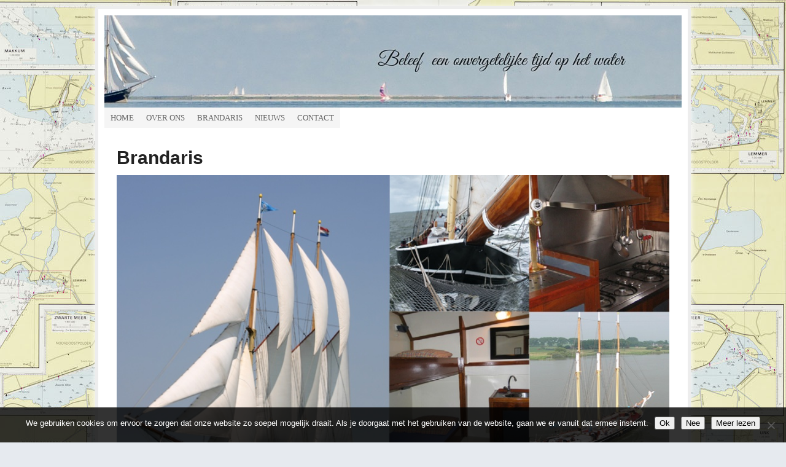

--- FILE ---
content_type: text/html; charset=UTF-8
request_url: https://brandariszeilschip.nl/brandaris/
body_size: 9500
content:
<!DOCTYPE html PUBLIC "-//W3C//DTD XHTML 1.0 Transitional//EN" "http://www.w3.org/TR/xhtml1/DTD/xhtml1-transitional.dtd">
<html xmlns="http://www.w3.org/1999/xhtml" lang="nl-NL" xml:lang="nl-NL">
<head profile="http://gmpg.org/xfn/11">
<meta http-equiv="Content-Type" content="text/html; charset=UTF-8" />
			<meta name="robots" content="noodp,noydir" />
		<meta name="viewport" content="width=device-width, initial-scale=1.0"/><title>Brandaris</title>
<meta name='robots' content='max-image-preview:large' />
<link rel="alternate" type="application/rss+xml" title="Brandaris Zeilschip &raquo; feed" href="https://brandariszeilschip.nl/feed/" />
<link rel="alternate" type="application/rss+xml" title="Brandaris Zeilschip &raquo; reacties feed" href="https://brandariszeilschip.nl/comments/feed/" />
<link rel="alternate" title="oEmbed (JSON)" type="application/json+oembed" href="https://brandariszeilschip.nl/wp-json/oembed/1.0/embed?url=https%3A%2F%2Fbrandariszeilschip.nl%2Fbrandaris%2F" />
<link rel="alternate" title="oEmbed (XML)" type="text/xml+oembed" href="https://brandariszeilschip.nl/wp-json/oembed/1.0/embed?url=https%3A%2F%2Fbrandariszeilschip.nl%2Fbrandaris%2F&#038;format=xml" />
<link rel="canonical" href="https://brandariszeilschip.nl/brandaris/" />
<style id='wp-img-auto-sizes-contain-inline-css' type='text/css'>
img:is([sizes=auto i],[sizes^="auto," i]){contain-intrinsic-size:3000px 1500px}
/*# sourceURL=wp-img-auto-sizes-contain-inline-css */
</style>
<style id='wp-emoji-styles-inline-css' type='text/css'>

	img.wp-smiley, img.emoji {
		display: inline !important;
		border: none !important;
		box-shadow: none !important;
		height: 1em !important;
		width: 1em !important;
		margin: 0 0.07em !important;
		vertical-align: -0.1em !important;
		background: none !important;
		padding: 0 !important;
	}
/*# sourceURL=wp-emoji-styles-inline-css */
</style>
<style id='wp-block-library-inline-css' type='text/css'>
:root{--wp-block-synced-color:#7a00df;--wp-block-synced-color--rgb:122,0,223;--wp-bound-block-color:var(--wp-block-synced-color);--wp-editor-canvas-background:#ddd;--wp-admin-theme-color:#007cba;--wp-admin-theme-color--rgb:0,124,186;--wp-admin-theme-color-darker-10:#006ba1;--wp-admin-theme-color-darker-10--rgb:0,107,160.5;--wp-admin-theme-color-darker-20:#005a87;--wp-admin-theme-color-darker-20--rgb:0,90,135;--wp-admin-border-width-focus:2px}@media (min-resolution:192dpi){:root{--wp-admin-border-width-focus:1.5px}}.wp-element-button{cursor:pointer}:root .has-very-light-gray-background-color{background-color:#eee}:root .has-very-dark-gray-background-color{background-color:#313131}:root .has-very-light-gray-color{color:#eee}:root .has-very-dark-gray-color{color:#313131}:root .has-vivid-green-cyan-to-vivid-cyan-blue-gradient-background{background:linear-gradient(135deg,#00d084,#0693e3)}:root .has-purple-crush-gradient-background{background:linear-gradient(135deg,#34e2e4,#4721fb 50%,#ab1dfe)}:root .has-hazy-dawn-gradient-background{background:linear-gradient(135deg,#faaca8,#dad0ec)}:root .has-subdued-olive-gradient-background{background:linear-gradient(135deg,#fafae1,#67a671)}:root .has-atomic-cream-gradient-background{background:linear-gradient(135deg,#fdd79a,#004a59)}:root .has-nightshade-gradient-background{background:linear-gradient(135deg,#330968,#31cdcf)}:root .has-midnight-gradient-background{background:linear-gradient(135deg,#020381,#2874fc)}:root{--wp--preset--font-size--normal:16px;--wp--preset--font-size--huge:42px}.has-regular-font-size{font-size:1em}.has-larger-font-size{font-size:2.625em}.has-normal-font-size{font-size:var(--wp--preset--font-size--normal)}.has-huge-font-size{font-size:var(--wp--preset--font-size--huge)}.has-text-align-center{text-align:center}.has-text-align-left{text-align:left}.has-text-align-right{text-align:right}.has-fit-text{white-space:nowrap!important}#end-resizable-editor-section{display:none}.aligncenter{clear:both}.items-justified-left{justify-content:flex-start}.items-justified-center{justify-content:center}.items-justified-right{justify-content:flex-end}.items-justified-space-between{justify-content:space-between}.screen-reader-text{border:0;clip-path:inset(50%);height:1px;margin:-1px;overflow:hidden;padding:0;position:absolute;width:1px;word-wrap:normal!important}.screen-reader-text:focus{background-color:#ddd;clip-path:none;color:#444;display:block;font-size:1em;height:auto;left:5px;line-height:normal;padding:15px 23px 14px;text-decoration:none;top:5px;width:auto;z-index:100000}html :where(.has-border-color){border-style:solid}html :where([style*=border-top-color]){border-top-style:solid}html :where([style*=border-right-color]){border-right-style:solid}html :where([style*=border-bottom-color]){border-bottom-style:solid}html :where([style*=border-left-color]){border-left-style:solid}html :where([style*=border-width]){border-style:solid}html :where([style*=border-top-width]){border-top-style:solid}html :where([style*=border-right-width]){border-right-style:solid}html :where([style*=border-bottom-width]){border-bottom-style:solid}html :where([style*=border-left-width]){border-left-style:solid}html :where(img[class*=wp-image-]){height:auto;max-width:100%}:where(figure){margin:0 0 1em}html :where(.is-position-sticky){--wp-admin--admin-bar--position-offset:var(--wp-admin--admin-bar--height,0px)}@media screen and (max-width:600px){html :where(.is-position-sticky){--wp-admin--admin-bar--position-offset:0px}}

/*# sourceURL=wp-block-library-inline-css */
</style><style id='global-styles-inline-css' type='text/css'>
:root{--wp--preset--aspect-ratio--square: 1;--wp--preset--aspect-ratio--4-3: 4/3;--wp--preset--aspect-ratio--3-4: 3/4;--wp--preset--aspect-ratio--3-2: 3/2;--wp--preset--aspect-ratio--2-3: 2/3;--wp--preset--aspect-ratio--16-9: 16/9;--wp--preset--aspect-ratio--9-16: 9/16;--wp--preset--color--black: #000000;--wp--preset--color--cyan-bluish-gray: #abb8c3;--wp--preset--color--white: #ffffff;--wp--preset--color--pale-pink: #f78da7;--wp--preset--color--vivid-red: #cf2e2e;--wp--preset--color--luminous-vivid-orange: #ff6900;--wp--preset--color--luminous-vivid-amber: #fcb900;--wp--preset--color--light-green-cyan: #7bdcb5;--wp--preset--color--vivid-green-cyan: #00d084;--wp--preset--color--pale-cyan-blue: #8ed1fc;--wp--preset--color--vivid-cyan-blue: #0693e3;--wp--preset--color--vivid-purple: #9b51e0;--wp--preset--gradient--vivid-cyan-blue-to-vivid-purple: linear-gradient(135deg,rgb(6,147,227) 0%,rgb(155,81,224) 100%);--wp--preset--gradient--light-green-cyan-to-vivid-green-cyan: linear-gradient(135deg,rgb(122,220,180) 0%,rgb(0,208,130) 100%);--wp--preset--gradient--luminous-vivid-amber-to-luminous-vivid-orange: linear-gradient(135deg,rgb(252,185,0) 0%,rgb(255,105,0) 100%);--wp--preset--gradient--luminous-vivid-orange-to-vivid-red: linear-gradient(135deg,rgb(255,105,0) 0%,rgb(207,46,46) 100%);--wp--preset--gradient--very-light-gray-to-cyan-bluish-gray: linear-gradient(135deg,rgb(238,238,238) 0%,rgb(169,184,195) 100%);--wp--preset--gradient--cool-to-warm-spectrum: linear-gradient(135deg,rgb(74,234,220) 0%,rgb(151,120,209) 20%,rgb(207,42,186) 40%,rgb(238,44,130) 60%,rgb(251,105,98) 80%,rgb(254,248,76) 100%);--wp--preset--gradient--blush-light-purple: linear-gradient(135deg,rgb(255,206,236) 0%,rgb(152,150,240) 100%);--wp--preset--gradient--blush-bordeaux: linear-gradient(135deg,rgb(254,205,165) 0%,rgb(254,45,45) 50%,rgb(107,0,62) 100%);--wp--preset--gradient--luminous-dusk: linear-gradient(135deg,rgb(255,203,112) 0%,rgb(199,81,192) 50%,rgb(65,88,208) 100%);--wp--preset--gradient--pale-ocean: linear-gradient(135deg,rgb(255,245,203) 0%,rgb(182,227,212) 50%,rgb(51,167,181) 100%);--wp--preset--gradient--electric-grass: linear-gradient(135deg,rgb(202,248,128) 0%,rgb(113,206,126) 100%);--wp--preset--gradient--midnight: linear-gradient(135deg,rgb(2,3,129) 0%,rgb(40,116,252) 100%);--wp--preset--font-size--small: 13px;--wp--preset--font-size--medium: 20px;--wp--preset--font-size--large: 36px;--wp--preset--font-size--x-large: 42px;--wp--preset--spacing--20: 0.44rem;--wp--preset--spacing--30: 0.67rem;--wp--preset--spacing--40: 1rem;--wp--preset--spacing--50: 1.5rem;--wp--preset--spacing--60: 2.25rem;--wp--preset--spacing--70: 3.38rem;--wp--preset--spacing--80: 5.06rem;--wp--preset--shadow--natural: 6px 6px 9px rgba(0, 0, 0, 0.2);--wp--preset--shadow--deep: 12px 12px 50px rgba(0, 0, 0, 0.4);--wp--preset--shadow--sharp: 6px 6px 0px rgba(0, 0, 0, 0.2);--wp--preset--shadow--outlined: 6px 6px 0px -3px rgb(255, 255, 255), 6px 6px rgb(0, 0, 0);--wp--preset--shadow--crisp: 6px 6px 0px rgb(0, 0, 0);}:where(.is-layout-flex){gap: 0.5em;}:where(.is-layout-grid){gap: 0.5em;}body .is-layout-flex{display: flex;}.is-layout-flex{flex-wrap: wrap;align-items: center;}.is-layout-flex > :is(*, div){margin: 0;}body .is-layout-grid{display: grid;}.is-layout-grid > :is(*, div){margin: 0;}:where(.wp-block-columns.is-layout-flex){gap: 2em;}:where(.wp-block-columns.is-layout-grid){gap: 2em;}:where(.wp-block-post-template.is-layout-flex){gap: 1.25em;}:where(.wp-block-post-template.is-layout-grid){gap: 1.25em;}.has-black-color{color: var(--wp--preset--color--black) !important;}.has-cyan-bluish-gray-color{color: var(--wp--preset--color--cyan-bluish-gray) !important;}.has-white-color{color: var(--wp--preset--color--white) !important;}.has-pale-pink-color{color: var(--wp--preset--color--pale-pink) !important;}.has-vivid-red-color{color: var(--wp--preset--color--vivid-red) !important;}.has-luminous-vivid-orange-color{color: var(--wp--preset--color--luminous-vivid-orange) !important;}.has-luminous-vivid-amber-color{color: var(--wp--preset--color--luminous-vivid-amber) !important;}.has-light-green-cyan-color{color: var(--wp--preset--color--light-green-cyan) !important;}.has-vivid-green-cyan-color{color: var(--wp--preset--color--vivid-green-cyan) !important;}.has-pale-cyan-blue-color{color: var(--wp--preset--color--pale-cyan-blue) !important;}.has-vivid-cyan-blue-color{color: var(--wp--preset--color--vivid-cyan-blue) !important;}.has-vivid-purple-color{color: var(--wp--preset--color--vivid-purple) !important;}.has-black-background-color{background-color: var(--wp--preset--color--black) !important;}.has-cyan-bluish-gray-background-color{background-color: var(--wp--preset--color--cyan-bluish-gray) !important;}.has-white-background-color{background-color: var(--wp--preset--color--white) !important;}.has-pale-pink-background-color{background-color: var(--wp--preset--color--pale-pink) !important;}.has-vivid-red-background-color{background-color: var(--wp--preset--color--vivid-red) !important;}.has-luminous-vivid-orange-background-color{background-color: var(--wp--preset--color--luminous-vivid-orange) !important;}.has-luminous-vivid-amber-background-color{background-color: var(--wp--preset--color--luminous-vivid-amber) !important;}.has-light-green-cyan-background-color{background-color: var(--wp--preset--color--light-green-cyan) !important;}.has-vivid-green-cyan-background-color{background-color: var(--wp--preset--color--vivid-green-cyan) !important;}.has-pale-cyan-blue-background-color{background-color: var(--wp--preset--color--pale-cyan-blue) !important;}.has-vivid-cyan-blue-background-color{background-color: var(--wp--preset--color--vivid-cyan-blue) !important;}.has-vivid-purple-background-color{background-color: var(--wp--preset--color--vivid-purple) !important;}.has-black-border-color{border-color: var(--wp--preset--color--black) !important;}.has-cyan-bluish-gray-border-color{border-color: var(--wp--preset--color--cyan-bluish-gray) !important;}.has-white-border-color{border-color: var(--wp--preset--color--white) !important;}.has-pale-pink-border-color{border-color: var(--wp--preset--color--pale-pink) !important;}.has-vivid-red-border-color{border-color: var(--wp--preset--color--vivid-red) !important;}.has-luminous-vivid-orange-border-color{border-color: var(--wp--preset--color--luminous-vivid-orange) !important;}.has-luminous-vivid-amber-border-color{border-color: var(--wp--preset--color--luminous-vivid-amber) !important;}.has-light-green-cyan-border-color{border-color: var(--wp--preset--color--light-green-cyan) !important;}.has-vivid-green-cyan-border-color{border-color: var(--wp--preset--color--vivid-green-cyan) !important;}.has-pale-cyan-blue-border-color{border-color: var(--wp--preset--color--pale-cyan-blue) !important;}.has-vivid-cyan-blue-border-color{border-color: var(--wp--preset--color--vivid-cyan-blue) !important;}.has-vivid-purple-border-color{border-color: var(--wp--preset--color--vivid-purple) !important;}.has-vivid-cyan-blue-to-vivid-purple-gradient-background{background: var(--wp--preset--gradient--vivid-cyan-blue-to-vivid-purple) !important;}.has-light-green-cyan-to-vivid-green-cyan-gradient-background{background: var(--wp--preset--gradient--light-green-cyan-to-vivid-green-cyan) !important;}.has-luminous-vivid-amber-to-luminous-vivid-orange-gradient-background{background: var(--wp--preset--gradient--luminous-vivid-amber-to-luminous-vivid-orange) !important;}.has-luminous-vivid-orange-to-vivid-red-gradient-background{background: var(--wp--preset--gradient--luminous-vivid-orange-to-vivid-red) !important;}.has-very-light-gray-to-cyan-bluish-gray-gradient-background{background: var(--wp--preset--gradient--very-light-gray-to-cyan-bluish-gray) !important;}.has-cool-to-warm-spectrum-gradient-background{background: var(--wp--preset--gradient--cool-to-warm-spectrum) !important;}.has-blush-light-purple-gradient-background{background: var(--wp--preset--gradient--blush-light-purple) !important;}.has-blush-bordeaux-gradient-background{background: var(--wp--preset--gradient--blush-bordeaux) !important;}.has-luminous-dusk-gradient-background{background: var(--wp--preset--gradient--luminous-dusk) !important;}.has-pale-ocean-gradient-background{background: var(--wp--preset--gradient--pale-ocean) !important;}.has-electric-grass-gradient-background{background: var(--wp--preset--gradient--electric-grass) !important;}.has-midnight-gradient-background{background: var(--wp--preset--gradient--midnight) !important;}.has-small-font-size{font-size: var(--wp--preset--font-size--small) !important;}.has-medium-font-size{font-size: var(--wp--preset--font-size--medium) !important;}.has-large-font-size{font-size: var(--wp--preset--font-size--large) !important;}.has-x-large-font-size{font-size: var(--wp--preset--font-size--x-large) !important;}
/*# sourceURL=global-styles-inline-css */
</style>

<style id='classic-theme-styles-inline-css' type='text/css'>
/*! This file is auto-generated */
.wp-block-button__link{color:#fff;background-color:#32373c;border-radius:9999px;box-shadow:none;text-decoration:none;padding:calc(.667em + 2px) calc(1.333em + 2px);font-size:1.125em}.wp-block-file__button{background:#32373c;color:#fff;text-decoration:none}
/*# sourceURL=/wp-includes/css/classic-themes.min.css */
</style>
<link rel='stylesheet' id='cptch_stylesheet-css' href='https://brandariszeilschip.nl/wp-content/plugins/captcha/css/front_end_style.css?ver=4.4.5' type='text/css' media='all' />
<link rel='stylesheet' id='dashicons-css' href='https://brandariszeilschip.nl/wp-includes/css/dashicons.min.css?ver=ab69614a3f6363037eed62992ade1e99' type='text/css' media='all' />
<link rel='stylesheet' id='cptch_desktop_style-css' href='https://brandariszeilschip.nl/wp-content/plugins/captcha/css/desktop_style.css?ver=4.4.5' type='text/css' media='all' />
<link rel='stylesheet' id='cookie-notice-front-css' href='https://brandariszeilschip.nl/wp-content/plugins/cookie-notice/css/front.min.css?ver=2.5.11' type='text/css' media='all' />
<link rel='stylesheet' id='gch-frontend-styles-css' href='https://brandariszeilschip.nl/wp-content/plugins/genesis-custom-headers/css/gch-frontend-styles.css?ver=ab69614a3f6363037eed62992ade1e99' type='text/css' media='all' />
<link rel='stylesheet' id='siteorigin-panels-front-css' href='https://brandariszeilschip.nl/wp-content/plugins/siteorigin-panels/css/front-flex.min.css?ver=2.33.5' type='text/css' media='all' />
<link rel='stylesheet' id='sow-image-default-dbf295114b96-1458-css' href='https://brandariszeilschip.nl/wp-content/uploads/siteorigin-widgets/sow-image-default-dbf295114b96-1458.css?ver=ab69614a3f6363037eed62992ade1e99' type='text/css' media='all' />
<link rel='stylesheet' id='sow-headline-default-19550c280f65-1458-css' href='https://brandariszeilschip.nl/wp-content/uploads/siteorigin-widgets/sow-headline-default-19550c280f65-1458.css?ver=ab69614a3f6363037eed62992ade1e99' type='text/css' media='all' />
<link rel='stylesheet' id='siteorigin-widgets-css' href='https://brandariszeilschip.nl/wp-content/plugins/so-widgets-bundle/widgets/features/css/style.css?ver=1.70.4' type='text/css' media='all' />
<link rel='stylesheet' id='sow-features-default-4c105beb1537-1458-css' href='https://brandariszeilschip.nl/wp-content/uploads/siteorigin-widgets/sow-features-default-4c105beb1537-1458.css?ver=ab69614a3f6363037eed62992ade1e99' type='text/css' media='all' />
<link rel='stylesheet' id='wp-faq-public-style-css' href='https://brandariszeilschip.nl/wp-content/plugins/sp-faq/assets/css/wp-faq-public.css?ver=3.9.4' type='text/css' media='all' />
<link rel='stylesheet' id='prose_minified_stylesheet-css' href='https://brandariszeilschip.nl/wp-content/uploads/prose/minified.css?ver=1535575457' type='text/css' media='all' />
<script type="text/javascript" id="cookie-notice-front-js-before">
/* <![CDATA[ */
var cnArgs = {"ajaxUrl":"https:\/\/brandariszeilschip.nl\/wp-admin\/admin-ajax.php","nonce":"29e766d579","hideEffect":"fade","position":"bottom","onScroll":false,"onScrollOffset":100,"onClick":false,"cookieName":"cookie_notice_accepted","cookieTime":2592000,"cookieTimeRejected":2592000,"globalCookie":false,"redirection":false,"cache":false,"revokeCookies":false,"revokeCookiesOpt":"automatic"};

//# sourceURL=cookie-notice-front-js-before
/* ]]> */
</script>
<script type="text/javascript" src="https://brandariszeilschip.nl/wp-content/plugins/cookie-notice/js/front.min.js?ver=2.5.11" id="cookie-notice-front-js"></script>
<link rel="https://api.w.org/" href="https://brandariszeilschip.nl/wp-json/" /><link rel="alternate" title="JSON" type="application/json" href="https://brandariszeilschip.nl/wp-json/wp/v2/pages/1458" /><link rel="EditURI" type="application/rsd+xml" title="RSD" href="https://brandariszeilschip.nl/xmlrpc.php?rsd" />
<script type="text/javascript">
(function(url){
	if(/(?:Chrome\/26\.0\.1410\.63 Safari\/537\.31|WordfenceTestMonBot)/.test(navigator.userAgent)){ return; }
	var addEvent = function(evt, handler) {
		if (window.addEventListener) {
			document.addEventListener(evt, handler, false);
		} else if (window.attachEvent) {
			document.attachEvent('on' + evt, handler);
		}
	};
	var removeEvent = function(evt, handler) {
		if (window.removeEventListener) {
			document.removeEventListener(evt, handler, false);
		} else if (window.detachEvent) {
			document.detachEvent('on' + evt, handler);
		}
	};
	var evts = 'contextmenu dblclick drag dragend dragenter dragleave dragover dragstart drop keydown keypress keyup mousedown mousemove mouseout mouseover mouseup mousewheel scroll'.split(' ');
	var logHuman = function() {
		if (window.wfLogHumanRan) { return; }
		window.wfLogHumanRan = true;
		var wfscr = document.createElement('script');
		wfscr.type = 'text/javascript';
		wfscr.async = true;
		wfscr.src = url + '&r=' + Math.random();
		(document.getElementsByTagName('head')[0]||document.getElementsByTagName('body')[0]).appendChild(wfscr);
		for (var i = 0; i < evts.length; i++) {
			removeEvent(evts[i], logHuman);
		}
	};
	for (var i = 0; i < evts.length; i++) {
		addEvent(evts[i], logHuman);
	}
})('//brandariszeilschip.nl/?wordfence_lh=1&hid=0141686949019826039183429D55E22D');
</script><link rel="icon" href="https://brandariszeilschip.nl/wp-content/themes/prose/images/favicon.ico" />
<link rel="pingback" href="https://brandariszeilschip.nl/xmlrpc.php" />
<style type="text/css">#header { background: url(https://brandariszeilschip.nl/wp-content/uploads/2015/12/cropped-46.jpg) no-repeat !important; }</style>
<style type="text/css" id="custom-background-css">
body.custom-background { background-color: #e6eaef; background-image: url("https://brandariszeilschip.nl/wp-content/uploads/2015/12/resolve.jpeg"); background-position: right top; background-size: auto; background-repeat: repeat; background-attachment: scroll; }
</style>
	<style media="all" id="siteorigin-panels-layouts-head">/* Layout 1458 */ #pgc-1458-0-0 { width:100%;width:calc(100% - ( 0 * 30px ) ) } #pl-1458 .so-panel { margin-bottom:30px } #pl-1458 .so-panel:last-of-type { margin-bottom:0px } @media (max-width:780px){ #pg-1458-0.panel-no-style, #pg-1458-0.panel-has-style > .panel-row-style, #pg-1458-0 { -webkit-flex-direction:column;-ms-flex-direction:column;flex-direction:column } #pg-1458-0 > .panel-grid-cell , #pg-1458-0 > .panel-row-style > .panel-grid-cell { width:100%;margin-right:0 } #pl-1458 .panel-grid-cell { padding:0 } #pl-1458 .panel-grid .panel-grid-cell-empty { display:none } #pl-1458 .panel-grid .panel-grid-cell-mobile-last { margin-bottom:0px }  } </style><style type="text/css"></style><link rel='stylesheet' id='sow-headline-default-b6c0d7729fda-1458-css' href='https://brandariszeilschip.nl/wp-content/uploads/siteorigin-widgets/sow-headline-default-b6c0d7729fda-1458.css?ver=ab69614a3f6363037eed62992ade1e99' type='text/css' media='all' />
<link rel='stylesheet' id='siteorigin-widget-icon-font-fontawesome-css' href='https://brandariszeilschip.nl/wp-content/plugins/so-widgets-bundle/icons/fontawesome/style.css?ver=ab69614a3f6363037eed62992ade1e99' type='text/css' media='all' />
</head>
<body data-rsssl=1 class="wp-singular page-template-default page page-id-1458 page-parent custom-background wp-theme-genesis wp-child-theme-prose cookies-not-set siteorigin-panels siteorigin-panels-before-js custom-header header-image header-full-width full-width-content"><div id="wrap"><div id="header"><div class="wrap"><div id="title-area"><p id="title"><a href="https://brandariszeilschip.nl/">Brandaris Zeilschip</a></p></div></div></div><div id="subnav"><div class="wrap"><ul id="menu-header-menu" class="menu genesis-nav-menu menu-secondary"><li id="menu-item-748" class="menu-item menu-item-type-custom menu-item-object-custom menu-item-748"><a href="https://www.brandariszeilschip.nl">Home</a></li>
<li id="menu-item-719" class="menu-item menu-item-type-post_type menu-item-object-page menu-item-719"><a href="https://brandariszeilschip.nl/overons/">Over ons</a></li>
<li id="menu-item-739" class="menu-item menu-item-type-post_type menu-item-object-page menu-item-739"><a href="https://brandariszeilschip.nl/brandaris-2/">Brandaris</a></li>
<li id="menu-item-1065" class="menu-item menu-item-type-taxonomy menu-item-object-category menu-item-1065"><a href="https://brandariszeilschip.nl/category/nieuws/">Nieuws</a></li>
<li id="menu-item-720" class="menu-item menu-item-type-post_type menu-item-object-page menu-item-720"><a href="https://brandariszeilschip.nl/contact/">Contact</a></li>
</ul></div></div><div id="inner"><div id="content-sidebar-wrap"><div id="content" class="hfeed"><div class="post-1458 page type-page status-publish hentry entry"><h1 class="entry-title">Brandaris</h1>
<div class="entry-content"><div id="pl-1458"  class="panel-layout" ><div id="pg-1458-0"  class="panel-grid panel-no-style" ><div id="pgc-1458-0-0"  class="panel-grid-cell" ><div id="panel-1458-0-0-0" class="so-panel widget widget_sow-image panel-first-child" data-index="0" ><div
			
			class="so-widget-sow-image so-widget-sow-image-default-dbf295114b96-1458"
			
		>
<div class="sow-image-container">
			<a href="https://www.brandariszeilschip.nl/brandaris"
					>
			<img 
	src="https://brandariszeilschip.nl/wp-content/uploads/2015/12/hoofdfoto-brandaris-2.jpg" width="1000" height="700" srcset="https://brandariszeilschip.nl/wp-content/uploads/2015/12/hoofdfoto-brandaris-2.jpg 1000w, https://brandariszeilschip.nl/wp-content/uploads/2015/12/hoofdfoto-brandaris-2-300x210.jpg 300w" sizes="(max-width: 1000px) 100vw, 1000px" title="Brandaris" alt="Brandaris" 		class="so-widget-image"/>
			</a></div>

</div></div><div id="panel-1458-0-0-1" class="so-panel widget widget_sow-headline" data-index="1" ><div
			
			class="so-widget-sow-headline so-widget-sow-headline-default-b6c0d7729fda-1458"
			
		><div class="sow-headline-container ">
							<h1 class="sow-headline">
						 Die Brandaris: Das schönste Segelschiff auf niederländischen Gewässern						</h1>
											<div class="decoration">
						<div class="decoration-inside"></div>
					</div>
					</div>
</div></div><div id="panel-1458-0-0-2" class="so-panel widget widget_sow-editor" data-index="2" ><div
			
			class="so-widget-sow-editor so-widget-sow-editor-base"
			
		>
<div class="siteorigin-widget-tinymce textwidget">
	<p>Die Brandaris ist ein Prachtschiff und hat und eine kühle, gemütliche Atmosphäre unter Deck. Wollen Sie einen aktiven und schönen Segeltörn oder wünschen Sie einen gemütlichen und entspannten Aufenthalt an Bord? Welche Art von Segeln Sie auch möchten, an Bord der Brandaris wird es eine erfolgreiche Reise.</p>
<p>Original gebaut wurde die Brandris als Segelfrachtschiff in 1905. Seit 1986 segelt sie als Segelcharterschiff auf den niederländischen Gewässern. Der Salon, der Aufenthaltsraum sieht wie ein gemütlichen Pub aus und ist daher sehr gut für Freundeskreise oder  Betriebsausflüge. </p>
<h2>Alles für einen erfolgreichen Segeltörn</h2>
<p>Sie haben an Deck von der Brandaris allen Raum für sich und Ihre Gesellschaft. Sie können auf dem Achterdeck am Steuer stehen met dem Skipper oder Sich einfach nu hinsetzen und das Geschehen beobachten. Auf dem Mitteldeck können Sie gemütlich zusammen sitzen. Es gibt aber auch viel Platz um Sich an Deck die Beine zu vertreten. Und vergessen Sie das Klüvernetz nicht! Sie liegen hier in einer Hängematte vor dem Bug des Schiffes, unter Ihnen rauscht das Wasser. Die Geländer von die Brandaris sind hoch und eng: sehr kinderfreundlich!</p>
<p>Natürlich können Sie an Deck auch mit anpacken wenn es Zeit ist die Segel zu setzen. Mit zehn Segeln ist der Brandaris ein eindrucksvoller Anblick auf IJsselmeer und Wattenmeer. </p>
<h2>Atmosphärische Treffen</h2>
<p>Die Brandaris hat ein gemütliches Interieur. Unter Deck finden Sie den Aufenthaltsraum mit gemütlicher Sitzecke und einem separaten Essbereich. Die Küche und die Bar sind gleich nebenan und daher ist es immer nett hier. </p>
<p>Nach einem aktiven Tag auf dem Wasser, können Sie auch übernachten an Bord. In den Kabinen finden Sie Hochbetten und ein Waschbecken mit kaltem Wasser. Es gibt 26 Betten in 8 Kabinen. </p>
</div>
</div></div><div id="panel-1458-0-0-3" class="so-panel widget widget_sow-headline" data-index="3" ><div
			
			class="so-widget-sow-headline so-widget-sow-headline-default-b6c0d7729fda-1458"
			
		><div class="sow-headline-container ">
							<h1 class="sow-headline">
						Klicken Sie hier unten für Fotos und mehr Informationen						</h1>
											<div class="decoration">
						<div class="decoration-inside"></div>
					</div>
					</div>
</div></div><div id="panel-1458-0-0-4" class="so-panel widget widget_sow-features panel-last-child" data-index="4" ><div
			
			class="so-widget-sow-features so-widget-sow-features-default-4c105beb1537-1458"
			
		><ul
	class="sow-features-list
	sow-features-responsive">

			<li
			class="sow-features-feature sow-icon-container-position-top"
			style="display: flex; flex-direction: column; width: calc(33.333% - 25px);"
		>
			
						<a				class="sow-icon-container sow-container-round"
				style="color: #d7e8f0; "
				
									href="https://brandariszeilschip.nl/brandaris-2/aan-dek-van-de-brandaris/"
								>
				<span class="sow-icon-fontawesome sow-fas" data-sow-icon="&#xf03e;"
		style="font-size: 50px; color: #6b97bf" 
		aria-hidden="true"></span>			</a>

			<div class="textwidget">
				
									<h5 class="sow-features-feature-title">
													<a
								href="https://brandariszeilschip.nl/brandaris-2/aan-dek-van-de-brandaris/"
															>
							An Bord gucken							</a>
												</h5>
				
							</div>
								</li>

			<li
			class="sow-features-feature sow-icon-container-position-top"
			style="display: flex; flex-direction: column; width: calc(33.333% - 25px);"
		>
			
						<a				class="sow-icon-container sow-container-round"
				style="color: #d7e8f0; "
				
									href="https://brandariszeilschip.nl/brandaris-2/binnenkijken-op-de-brandaris/"
								>
				<span class="sow-icon-fontawesome sow-fas" data-sow-icon="&#xf03e;"
		style="font-size: 50px; color: #6b97bf" 
		aria-hidden="true"></span>			</a>

			<div class="textwidget">
				
									<h5 class="sow-features-feature-title">
													<a
								href="https://brandariszeilschip.nl/brandaris-2/binnenkijken-op-de-brandaris/"
															>
							Drinnen gucken							</a>
												</h5>
				
							</div>
								</li>

			<li
			class="sow-features-feature sow-icon-container-position-top"
			style="display: flex; flex-direction: column; width: calc(33.333% - 25px);"
		>
			
						<a				class="sow-icon-container sow-container-round"
				style="color: #d7e8f0; "
				
									href="https://brandariszeilschip.nl/brandaris-2/brandaris-onderweg/"
								>
				<span class="sow-icon-fontawesome sow-fas" data-sow-icon="&#xf03e;"
		style="font-size: 50px; color: #6b97bf" 
		aria-hidden="true"></span>			</a>

			<div class="textwidget">
				
									<h5 class="sow-features-feature-title">
													<a
								href="https://brandariszeilschip.nl/brandaris-2/brandaris-onderweg/"
															>
							Unterwegs							</a>
												</h5>
				
							</div>
								</li>

			<li
			class="sow-features-feature sow-icon-container-position-top"
			style="display: flex; flex-direction: column; width: calc(33.333% - 25px);"
		>
			
						<a				class="sow-icon-container sow-container-round"
				style="color: #d7e8f0; "
				
									href="https://brandariszeilschip.nl/brandaris-2/plattegrond-van-de-brandaris/"
								>
				<span class="sow-icon-fontawesome sow-fas" data-sow-icon="&#xf002;"
		style="font-size: 50px; color: #6b97bf" 
		aria-hidden="true"></span>			</a>

			<div class="textwidget">
				
									<h5 class="sow-features-feature-title">
													<a
								href="https://brandariszeilschip.nl/brandaris-2/plattegrond-van-de-brandaris/"
															>
							Grundriss							</a>
												</h5>
				
							</div>
								</li>

			<li
			class="sow-features-feature sow-icon-container-position-top"
			style="display: flex; flex-direction: column; width: calc(33.333% - 25px);"
		>
			
						<a				class="sow-icon-container sow-container-round"
				style="color: #d7e8f0; "
				
									href="https://brandariszeilschip.nl/brandaris-2/in-vogelvlucht/"
								>
				<span class="sow-icon-fontawesome sow-fas" data-sow-icon="&#xf0ca;"
		style="font-size: 50px; color: #6b97bf" 
		aria-hidden="true"></span>			</a>

			<div class="textwidget">
				
									<h5 class="sow-features-feature-title">
													<a
								href="https://brandariszeilschip.nl/brandaris-2/in-vogelvlucht/"
															>
							Übersicht							</a>
												</h5>
				
							</div>
								</li>

			<li
			class="sow-features-feature sow-icon-container-position-top"
			style="display: flex; flex-direction: column; width: calc(33.333% - 25px);"
		>
			
						<a				class="sow-icon-container sow-container-round"
				style="color: #d7e8f0; "
				
									href=""
								>
				<span class="sow-icon-fontawesome sow-fas" data-sow-icon="&#xf153;"
		style="font-size: 50px; color: #6b97bf" 
		aria-hidden="true"></span>			</a>

			<div class="textwidget">
				
									<h5 class="sow-features-feature-title">
													<a
								href=""
															>
							Preise 2023							</a>
												</h5>
				
							</div>
								</li>

	</ul>
</div></div></div></div></div></div></div></div></div></div><div id="footer-widgets" class="footer-widgets"><div class="wrap"><div class="widget-area footer-widgets-1 footer-widget-area"><div id="nav_menu-3" class="widget widget_nav_menu"><div class="widget-wrap"><h4 class="widget-title widgettitle">Alles over de Brandaris</h4>
<div class="menu-alles-over-de-brandaris-container"><ul id="menu-alles-over-de-brandaris" class="menu"><li id="menu-item-1045" class="menu-item menu-item-type-post_type menu-item-object-page menu-item-1045"><a href="https://brandariszeilschip.nl/brandaris-2/">Brandaris</a></li>
<li id="menu-item-1048" class="menu-item menu-item-type-post_type menu-item-object-page menu-item-1048"><a href="https://brandariszeilschip.nl/brandaris-2/in-vogelvlucht/">De Brandaris in vogelvlucht</a></li>
<li id="menu-item-2221" class="menu-item menu-item-type-post_type menu-item-object-page menu-item-2221"><a href="https://brandariszeilschip.nl/brandaris-2/prijzen-brandaris-2025/">Prijzen Brandaris 2025</a></li>
<li id="menu-item-1046" class="menu-item menu-item-type-post_type menu-item-object-page menu-item-1046"><a href="https://brandariszeilschip.nl/brandaris-2/brandaris-onderweg/">Brandaris onderweg</a></li>
<li id="menu-item-1052" class="menu-item menu-item-type-post_type menu-item-object-page menu-item-1052"><a href="https://brandariszeilschip.nl/brandaris-2/aan-dek-van-de-brandaris/">Een kijkje aan boord</a></li>
<li id="menu-item-1047" class="menu-item menu-item-type-post_type menu-item-object-page menu-item-1047"><a href="https://brandariszeilschip.nl/brandaris-2/binnenkijken-op-de-brandaris/">Binnenkijken op de Brandaris</a></li>
<li id="menu-item-1050" class="menu-item menu-item-type-post_type menu-item-object-page menu-item-1050"><a href="https://brandariszeilschip.nl/brandaris-2/vaargebied-van-de-brandaris/">Ons vaargebied</a></li>
<li id="menu-item-1051" class="menu-item menu-item-type-post_type menu-item-object-page menu-item-1051"><a href="https://brandariszeilschip.nl/brandaris-2/plattegrond-van-de-brandaris/">Plattegrond van de Brandaris</a></li>
</ul></div></div></div>
</div><div class="widget-area footer-widgets-2 footer-widget-area"><div id="nav_menu-9" class="widget widget_nav_menu"><div class="widget-wrap"><h4 class="widget-title widgettitle">Volg ons op social media</h4>
<div class="menu-footer-menu-container"><ul id="menu-footer-menu" class="menu"><li id="menu-item-699" class="menu-item menu-item-type-custom menu-item-object-custom menu-item-699"><a href="https://www.facebook.com/brandariszeilschip">Facebook</a></li>
<li id="menu-item-700" class="menu-item menu-item-type-custom menu-item-object-custom menu-item-700"><a href="https://www.instagram.com/brandariszeilschip">Instagram</a></li>
</ul></div></div></div>
</div><div class="widget-area footer-widgets-3 footer-widget-area"><div id="nav_menu-7" class="widget widget_nav_menu"><div class="widget-wrap"><h4 class="widget-title widgettitle">Informatie</h4>
<div class="menu-informatie-container"><ul id="menu-informatie" class="menu"><li id="menu-item-1572" class="menu-item menu-item-type-post_type menu-item-object-page menu-item-1572"><a href="https://brandariszeilschip.nl/faq/">Veelgestelde vragen</a></li>
<li id="menu-item-1568" class="menu-item menu-item-type-post_type menu-item-object-page menu-item-1568"><a href="https://brandariszeilschip.nl/alles-is-mogelijk/">Alles is mogelijk</a></li>
<li id="menu-item-1618" class="menu-item menu-item-type-post_type menu-item-object-page menu-item-1618"><a href="https://brandariszeilschip.nl/recensies/">Recensies</a></li>
<li id="menu-item-1573" class="menu-item menu-item-type-post_type menu-item-object-page menu-item-1573"><a href="https://brandariszeilschip.nl/contact/">Contact</a></li>
<li id="menu-item-1569" class="menu-item menu-item-type-post_type menu-item-object-page menu-item-1569"><a href="https://brandariszeilschip.nl/overons/">Over ons</a></li>
<li id="menu-item-1570" class="menu-item menu-item-type-post_type menu-item-object-page menu-item-1570"><a href="https://brandariszeilschip.nl/route/">Routebeschrijving en parkeren</a></li>
<li id="menu-item-1571" class="menu-item menu-item-type-post_type menu-item-object-page menu-item-1571"><a href="https://brandariszeilschip.nl/thuishaven-kampen/">Thuishaven Kampen</a></li>
<li id="menu-item-1574" class="menu-item menu-item-type-post_type menu-item-object-page menu-item-1574"><a href="https://brandariszeilschip.nl/brandaris-2/eten-en-drinken-aan-boord/">Eten en drinken aan boord</a></li>
<li id="menu-item-1691" class="menu-item menu-item-type-post_type menu-item-object-page menu-item-privacy-policy menu-item-1691"><a rel="privacy-policy" href="https://brandariszeilschip.nl/overons/privacy-en-disclaimer/">Privacy en disclaimer</a></li>
</ul></div></div></div>
<div id="search-3" class="widget widget_search"><div class="widget-wrap"><h4 class="widget-title widgettitle">Zoeken</h4>
<form method="get" class="searchform search-form" action="https://brandariszeilschip.nl/" role="search" ><input type="text" value="Search this website &#x02026;" name="s" class="s search-input" onfocus="if ('Search this website &#x2026;' === this.value) {this.value = '';}" onblur="if ('' === this.value) {this.value = 'Search this website &#x2026;';}" /><input type="submit" class="searchsubmit search-submit" value="Search" /></form></div></div>
</div></div></div></div><div id="footer" class="footer"><div class="wrap"><div class="gototop"><p><a href="#wrap" rel="nofollow">Return to top of page</a></p></div><div class="creds"><p>Copyright &#x000A9;&nbsp;2026 &#x000B7; <a href="//www.studiopress.com/themes/prose">Prose</a> on <a href="https://www.studiopress.com/">Genesis Framework</a> &#x000B7; <a href="https://wordpress.org/">WordPress</a> &#x000B7; <a href="https://brandariszeilschip.nl/wp-login.php">Log in</a></p></div></div></div><script type="speculationrules">
{"prefetch":[{"source":"document","where":{"and":[{"href_matches":"/*"},{"not":{"href_matches":["/wp-*.php","/wp-admin/*","/wp-content/uploads/*","/wp-content/*","/wp-content/plugins/*","/wp-content/themes/prose/*","/wp-content/themes/genesis/*","/*\\?(.+)"]}},{"not":{"selector_matches":"a[rel~=\"nofollow\"]"}},{"not":{"selector_matches":".no-prefetch, .no-prefetch a"}}]},"eagerness":"conservative"}]}
</script>
<script id="wp-emoji-settings" type="application/json">
{"baseUrl":"https://s.w.org/images/core/emoji/17.0.2/72x72/","ext":".png","svgUrl":"https://s.w.org/images/core/emoji/17.0.2/svg/","svgExt":".svg","source":{"concatemoji":"https://brandariszeilschip.nl/wp-includes/js/wp-emoji-release.min.js?ver=ab69614a3f6363037eed62992ade1e99"}}
</script>
<script type="module">
/* <![CDATA[ */
/*! This file is auto-generated */
const a=JSON.parse(document.getElementById("wp-emoji-settings").textContent),o=(window._wpemojiSettings=a,"wpEmojiSettingsSupports"),s=["flag","emoji"];function i(e){try{var t={supportTests:e,timestamp:(new Date).valueOf()};sessionStorage.setItem(o,JSON.stringify(t))}catch(e){}}function c(e,t,n){e.clearRect(0,0,e.canvas.width,e.canvas.height),e.fillText(t,0,0);t=new Uint32Array(e.getImageData(0,0,e.canvas.width,e.canvas.height).data);e.clearRect(0,0,e.canvas.width,e.canvas.height),e.fillText(n,0,0);const a=new Uint32Array(e.getImageData(0,0,e.canvas.width,e.canvas.height).data);return t.every((e,t)=>e===a[t])}function p(e,t){e.clearRect(0,0,e.canvas.width,e.canvas.height),e.fillText(t,0,0);var n=e.getImageData(16,16,1,1);for(let e=0;e<n.data.length;e++)if(0!==n.data[e])return!1;return!0}function u(e,t,n,a){switch(t){case"flag":return n(e,"\ud83c\udff3\ufe0f\u200d\u26a7\ufe0f","\ud83c\udff3\ufe0f\u200b\u26a7\ufe0f")?!1:!n(e,"\ud83c\udde8\ud83c\uddf6","\ud83c\udde8\u200b\ud83c\uddf6")&&!n(e,"\ud83c\udff4\udb40\udc67\udb40\udc62\udb40\udc65\udb40\udc6e\udb40\udc67\udb40\udc7f","\ud83c\udff4\u200b\udb40\udc67\u200b\udb40\udc62\u200b\udb40\udc65\u200b\udb40\udc6e\u200b\udb40\udc67\u200b\udb40\udc7f");case"emoji":return!a(e,"\ud83e\u1fac8")}return!1}function f(e,t,n,a){let r;const o=(r="undefined"!=typeof WorkerGlobalScope&&self instanceof WorkerGlobalScope?new OffscreenCanvas(300,150):document.createElement("canvas")).getContext("2d",{willReadFrequently:!0}),s=(o.textBaseline="top",o.font="600 32px Arial",{});return e.forEach(e=>{s[e]=t(o,e,n,a)}),s}function r(e){var t=document.createElement("script");t.src=e,t.defer=!0,document.head.appendChild(t)}a.supports={everything:!0,everythingExceptFlag:!0},new Promise(t=>{let n=function(){try{var e=JSON.parse(sessionStorage.getItem(o));if("object"==typeof e&&"number"==typeof e.timestamp&&(new Date).valueOf()<e.timestamp+604800&&"object"==typeof e.supportTests)return e.supportTests}catch(e){}return null}();if(!n){if("undefined"!=typeof Worker&&"undefined"!=typeof OffscreenCanvas&&"undefined"!=typeof URL&&URL.createObjectURL&&"undefined"!=typeof Blob)try{var e="postMessage("+f.toString()+"("+[JSON.stringify(s),u.toString(),c.toString(),p.toString()].join(",")+"));",a=new Blob([e],{type:"text/javascript"});const r=new Worker(URL.createObjectURL(a),{name:"wpTestEmojiSupports"});return void(r.onmessage=e=>{i(n=e.data),r.terminate(),t(n)})}catch(e){}i(n=f(s,u,c,p))}t(n)}).then(e=>{for(const n in e)a.supports[n]=e[n],a.supports.everything=a.supports.everything&&a.supports[n],"flag"!==n&&(a.supports.everythingExceptFlag=a.supports.everythingExceptFlag&&a.supports[n]);var t;a.supports.everythingExceptFlag=a.supports.everythingExceptFlag&&!a.supports.flag,a.supports.everything||((t=a.source||{}).concatemoji?r(t.concatemoji):t.wpemoji&&t.twemoji&&(r(t.twemoji),r(t.wpemoji)))});
//# sourceURL=https://brandariszeilschip.nl/wp-includes/js/wp-emoji-loader.min.js
/* ]]> */
</script>
<script>document.body.className = document.body.className.replace("siteorigin-panels-before-js","");</script>
		<!-- Cookie Notice plugin v2.5.11 by Hu-manity.co https://hu-manity.co/ -->
		<div id="cookie-notice" role="dialog" class="cookie-notice-hidden cookie-revoke-hidden cn-position-bottom" aria-label="Cookie Notice" style="background-color: rgba(0,0,0,0.8);"><div class="cookie-notice-container" style="color: #fff"><span id="cn-notice-text" class="cn-text-container">We gebruiken cookies om ervoor te zorgen dat onze website zo soepel mogelijk draait. Als je doorgaat met het gebruiken van de website, gaan we er vanuit dat ermee instemt.</span><span id="cn-notice-buttons" class="cn-buttons-container"><button id="cn-accept-cookie" data-cookie-set="accept" class="cn-set-cookie cn-button cn-button-custom button" aria-label="Ok">Ok</button><button id="cn-refuse-cookie" data-cookie-set="refuse" class="cn-set-cookie cn-button cn-button-custom button" aria-label="Nee">Nee</button><button data-link-url="https://brandariszeilschip.nl/brandaris/" data-link-target="_blank" id="cn-more-info" class="cn-more-info cn-button cn-button-custom button" aria-label="Meer lezen">Meer lezen</button></span><button type="button" id="cn-close-notice" data-cookie-set="accept" class="cn-close-icon" aria-label="Nee"></button></div>
			
		</div>
		<!-- / Cookie Notice plugin --></body></html>


--- FILE ---
content_type: text/css
request_url: https://brandariszeilschip.nl/wp-content/uploads/siteorigin-widgets/sow-image-default-dbf295114b96-1458.css?ver=ab69614a3f6363037eed62992ade1e99
body_size: 84
content:
.so-widget-sow-image-default-dbf295114b96-1458 .sow-image-container {
  display: flex;
  align-items: flex-start;
}
.so-widget-sow-image-default-dbf295114b96-1458 .sow-image-container > a {
  display: inline-block;
  width: 100%;
  max-width: 100%;
}
@media screen and (-ms-high-contrast: active), screen and (-ms-high-contrast: none) {
  .so-widget-sow-image-default-dbf295114b96-1458 .sow-image-container > a {
    display: flex;
  }
}
.so-widget-sow-image-default-dbf295114b96-1458 .sow-image-container .so-widget-image {
  display: block;
  height: auto;
  max-width: 100%;
  width: 100%;
}

--- FILE ---
content_type: text/css
request_url: https://brandariszeilschip.nl/wp-content/uploads/siteorigin-widgets/sow-headline-default-19550c280f65-1458.css?ver=ab69614a3f6363037eed62992ade1e99
body_size: 175
content:
.so-widget-sow-headline-default-19550c280f65-1458 .sow-headline-container h1.sow-headline {
  
  text-align: left;
  
  line-height: 1.4em;
  
  
  
}
@media (max-width: 780px) {
  .so-widget-sow-headline-default-19550c280f65-1458 .sow-headline-container h1.sow-headline {
    text-align: center;
  }
}
.so-widget-sow-headline-default-19550c280f65-1458 .sow-headline-container h3.sow-sub-headline {
  
  text-align: center;
  
  line-height: 1.4em;
  
  
  
}
@media (max-width: 780px) {
  .so-widget-sow-headline-default-19550c280f65-1458 .sow-headline-container h3.sow-sub-headline {
    text-align: center;
  }
}
.so-widget-sow-headline-default-19550c280f65-1458 .sow-headline-container .decoration {
  line-height: 0em;
  text-align: center;
  margin-top: 20px;
  margin-bottom: 20px;
}
@media (max-width: 780px) {
  .so-widget-sow-headline-default-19550c280f65-1458 .sow-headline-container .decoration {
    text-align: center;
  }
}
.so-widget-sow-headline-default-19550c280f65-1458 .sow-headline-container .decoration .decoration-inside {
  height: 1px;
  display: inline-block;
  border-top: 1px solid #eeeeee;
  width: 100%;
  max-width: 80%;
}
.so-widget-sow-headline-default-19550c280f65-1458 .sow-headline-container *:first-child {
  margin-top: 0 !important;
}
.so-widget-sow-headline-default-19550c280f65-1458 .sow-headline-container *:last-child {
  margin-bottom: 0 !important;
}

--- FILE ---
content_type: text/css
request_url: https://brandariszeilschip.nl/wp-content/uploads/siteorigin-widgets/sow-features-default-4c105beb1537-1458.css?ver=ab69614a3f6363037eed62992ade1e99
body_size: 638
content:
.so-widget-sow-features-default-4c105beb1537-1458 .sow-features-list {
  display: flex;
  flex-wrap: wrap;
  gap: 25px 25px;
  list-style: none;
  margin: 0;
  padding: 0;
}
.so-widget-sow-features-default-4c105beb1537-1458 .sow-features-list .sow-features-feature {
  -ms-box-sizing: border-box;
  -moz-box-sizing: border-box;
  -webkit-box-sizing: border-box;
  box-sizing: border-box;
  margin: 0;
  position: relative;
}
@media (min-width: 780px) {
  .so-widget-sow-features-default-4c105beb1537-1458 .sow-features-list .sow-features-feature:nth-of-type(3n + 1) {
    padding-left: 0;
  }
  .so-widget-sow-features-default-4c105beb1537-1458 .sow-features-list .sow-features-feature:nth-of-type(3n) {
    padding-right: 0;
  }
}
.so-widget-sow-features-default-4c105beb1537-1458 .sow-features-list .sow-features-feature.sow-icon-container-position-top {
  text-align: center;
}
.so-widget-sow-features-default-4c105beb1537-1458 .sow-features-list .sow-features-feature.sow-icon-container-position-top .sow-icon-container {
  margin-bottom: 10px;
  margin: 0 auto 10px;
}
.so-widget-sow-features-default-4c105beb1537-1458 .sow-features-list .sow-features-feature.sow-icon-container-position-right {
  align-items: flex-start;
}
.so-widget-sow-features-default-4c105beb1537-1458 .sow-features-list .sow-features-feature.sow-icon-container-position-right .sow-icon-container {
  margin-right: 10px;
}
.so-widget-sow-features-default-4c105beb1537-1458 .sow-features-list .sow-features-feature.sow-icon-container-position-left {
  align-items: flex-start;
}
.so-widget-sow-features-default-4c105beb1537-1458 .sow-features-list .sow-features-feature.sow-icon-container-position-left .sow-icon-container {
  margin-left: 10px;
}
.so-widget-sow-features-default-4c105beb1537-1458 .sow-features-list .sow-features-feature.sow-icon-container-position-bottom {
  align-items: center;
  text-align: center;
}
.so-widget-sow-features-default-4c105beb1537-1458 .sow-features-list .sow-features-feature.sow-icon-container-position-bottom .sow-icon-container {
  margin-top: 10px;
}
.so-widget-sow-features-default-4c105beb1537-1458 .sow-features-list .sow-features-feature .sow-features-feature-right-left-container {
  display: flex;
  flex-direction: inherit;
  width: 100%;
  align-items: center;
}
.so-widget-sow-features-default-4c105beb1537-1458 .sow-features-list .sow-features-feature .sow-features-feature-right-left-container .textwidget {
  width: 100%;
}
.so-widget-sow-features-default-4c105beb1537-1458 .sow-features-list .sow-features-feature .sow-icon-container {
  font-size: 100px;
  height: 100px;
  text-decoration: none;
  width: 100px;
  flex: 0 0 100px;
}
.so-widget-sow-features-default-4c105beb1537-1458 .sow-features-list .sow-features-feature .sow-icon-container:not(.sow-container-none) [class^="sow-icon-"],
.so-widget-sow-features-default-4c105beb1537-1458 .sow-features-list .sow-features-feature .sow-icon-container .sow-icon-image {
  align-items: center;
  color: #fff;
  display: flex;
  height: 100px;
  justify-content: center;
  position: absolute;
  text-decoration: none;
  top: 0;
  width: 100px;
  background-size: contain;
  background-position: center;
  background-repeat: no-repeat;
}
.so-widget-sow-features-default-4c105beb1537-1458 .sow-features-list .sow-features-feature h5 {
  margin: 1em 0;
}
.so-widget-sow-features-default-4c105beb1537-1458 .sow-features-list .sow-features-feature h5 a {
  color: inherit;
  text-decoration: none;
}
.so-widget-sow-features-default-4c105beb1537-1458 .sow-features-list .sow-features-feature h5 a:hover {
  text-decoration: underline;
}
.so-widget-sow-features-default-4c105beb1537-1458 .sow-features-list .sow-features-feature p.sow-more-text a {
  color: inherit;
  font-weight: 500;
  text-decoration: none;
}
.so-widget-sow-features-default-4c105beb1537-1458 .sow-features-list .sow-features-feature p.sow-more-text a:hover {
  text-decoration: underline;
}
.so-widget-sow-features-default-4c105beb1537-1458 .sow-features-list .sow-features-feature p:last-child {
  margin-bottom: 0;
}
.so-widget-sow-features-default-4c105beb1537-1458 .sow-features-list .sow-features-feature p.sow-more-text a {
  color: inherit;
  font-weight: 500;
  text-decoration: none;
}
.so-widget-sow-features-default-4c105beb1537-1458 .sow-features-list .sow-features-feature p.sow-more-text a:hover {
  text-decoration: underline;
}
@media (max-width: 780px) {
  .so-widget-sow-features-default-4c105beb1537-1458 .sow-features-list {
    gap: 25px;
  }
  .so-widget-sow-features-default-4c105beb1537-1458 .sow-features-list.sow-features-responsive .sow-features-feature {
    flex-direction: row !important;
    justify-content: center;
  }
  .so-widget-sow-features-default-4c105beb1537-1458 .sow-features-list.sow-features-responsive .sow-icon-container-position-top,
  .so-widget-sow-features-default-4c105beb1537-1458 .sow-features-list.sow-features-responsive .sow-icon-container-position-right,
  .so-widget-sow-features-default-4c105beb1537-1458 .sow-features-list.sow-features-responsive .sow-icon-container-position-left {
    flex-direction: column !important;
  }
  .so-widget-sow-features-default-4c105beb1537-1458 .sow-features-list.sow-features-responsive .sow-icon-container-position-bottom {
    flex-direction: column-reverse !important;
  }
  .so-widget-sow-features-default-4c105beb1537-1458 .sow-features-list.sow-features-responsive .sow-features-feature {
    width: 100% !important;
  }
  .so-widget-sow-features-default-4c105beb1537-1458 .sow-features-list.sow-features-responsive .sow-features-feature-content,
  .so-widget-sow-features-default-4c105beb1537-1458 .sow-features-list.sow-features-responsive .sow-features-feature-title,
  .so-widget-sow-features-default-4c105beb1537-1458 .sow-features-list.sow-features-responsive .sow-more-text {
    text-align: center;
  }
  .so-widget-sow-features-default-4c105beb1537-1458 .sow-features-list.sow-features-responsive .sow-icon-container-position-left .sow-icon-container,
  .so-widget-sow-features-default-4c105beb1537-1458 .sow-features-list.sow-features-responsive .sow-icon-container-position-right .sow-icon-container {
    display: flex;
    justify-content: center;
    width: 100%;
  }
  .so-widget-sow-features-default-4c105beb1537-1458 .sow-features-list.sow-features-responsive .sow-icon-container-position-left .sow-icon-container {
    margin-left: 0;
  }
  .so-widget-sow-features-default-4c105beb1537-1458 .sow-features-list.sow-features-responsive .sow-icon-container-position-right .sow-icon-container {
    margin-right: 0;
  }
}

--- FILE ---
content_type: text/css
request_url: https://brandariszeilschip.nl/wp-content/uploads/siteorigin-widgets/sow-headline-default-b6c0d7729fda-1458.css?ver=ab69614a3f6363037eed62992ade1e99
body_size: 172
content:
.so-widget-sow-headline-default-b6c0d7729fda-1458 .sow-headline-container h1.sow-headline {
  
  text-align: left;
  
  line-height: 1.4em;
  
  
  
}
@media (max-width: 780px) {
  .so-widget-sow-headline-default-b6c0d7729fda-1458 .sow-headline-container h1.sow-headline {
    text-align: left;
  }
}
.so-widget-sow-headline-default-b6c0d7729fda-1458 .sow-headline-container h3.sow-sub-headline {
  
  text-align: center;
  
  line-height: 1.4em;
  
  
  
}
@media (max-width: 780px) {
  .so-widget-sow-headline-default-b6c0d7729fda-1458 .sow-headline-container h3.sow-sub-headline {
    text-align: center;
  }
}
.so-widget-sow-headline-default-b6c0d7729fda-1458 .sow-headline-container .decoration {
  line-height: 0em;
  text-align: center;
  margin-top: 20px;
  margin-bottom: 20px;
}
@media (max-width: 780px) {
  .so-widget-sow-headline-default-b6c0d7729fda-1458 .sow-headline-container .decoration {
    text-align: center;
  }
}
.so-widget-sow-headline-default-b6c0d7729fda-1458 .sow-headline-container .decoration .decoration-inside {
  height: 1px;
  display: inline-block;
  border-top: 1px solid #eeeeee;
  width: 100%;
  max-width: 840px;
}
.so-widget-sow-headline-default-b6c0d7729fda-1458 .sow-headline-container *:first-child {
  margin-top: 0 !important;
}
.so-widget-sow-headline-default-b6c0d7729fda-1458 .sow-headline-container *:last-child {
  margin-bottom: 0 !important;
}